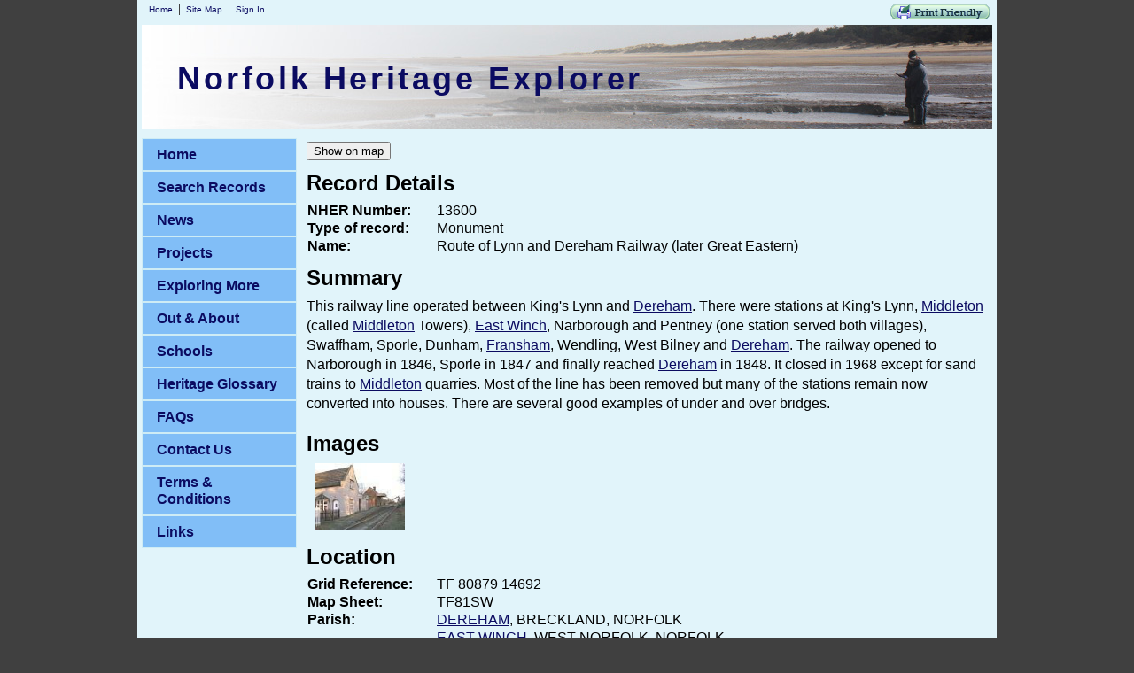

--- FILE ---
content_type: text/html; charset=utf-8
request_url: https://www.heritage.norfolk.gov.uk/record-details?MNF13600
body_size: 20046
content:

<!DOCTYPE html>
<html>
<head id="ctl00_Head1" profile="http://dublincore.org/documents/dcq-html/"><title>
	MNF13600 - Norfolk Heritage Explorer
</title>

<!ShareThis pop up code>
<script type="text/javascript">var switchTo5x=true;</script>
<script type="text/javascript" src="http://w.sharethis.com/button/buttons.js"></script>
<script type="text/javascript" src="http://s.sharethis.com/loader.js"></script>


    
<link rel='stylesheet' type='text/css' href='//ajax.googleapis.com/ajax/libs/jqueryui/1.9.0/themes/base/jquery-ui.css' />
<link rel='stylesheet' type='text/css' href='/csshandler.ashx?skin=nhe&amp;s=2&amp;v=2.3.9.4&amp;sv=e3f4abf2-b4a9-4eb8-abad-12cacde47937' />

<meta http-equiv="Content-Type" content="text/html; charset=utf-8" />
<link rel="search" type="application/opensearchdescription+xml" title="Norfolk Heritage Explorer Site Search" href="https://www.heritage.norfolk.gov.uk/SearchEngineInfo.ashx" /><link rel="schema.DC" hreflang="en-GB" href="http://purl.org/dc/elements/1.1/ " /><link rel="schema.DCTERMS" hreflang="en-GB" href="http://purl.org/dc/terms/" /><meta name="DC.title" content="Norfolk Heritage Explorer" /><meta name="DC.creator" content="Norfolk Historic Environment Service" /><meta name="DC.subject" content="Norfolk Heritage; listed building; archaeology; find; artefact; history; art; heritage trail; prehistory;" /><meta name="DC.publisher" content="exeGesIS Spatial Data Management" /><meta name="DC.identifier" scheme="DCTERMS.URI" content="http://www.heritage.norfolk.gov.uk" /><meta name="DC.type" content="Text" /><meta name="DC.format" content="text/html; charset=utf-8" />
	
	<!--[if IE]>
	<meta http-equiv="Page-Enter" content="blendTrans(Duration=0)" /><meta http-equiv="Page-Exit" content="blendTrans(Duration=0)" />
	<![endif]-->
	
<link rel='shortcut icon' href='/Data/Sites/2/skins/nhe/favicon.ico' />
	<!-- added IncludeColorBox="true" to include this for the record details pages -->
	
<script src="//ajax.googleapis.com/ajax/libs/jquery/1.8.2/jquery.min.js" type="text/javascript" ></script>
<script src="//ajax.googleapis.com/ajax/libs/jqueryui/1.9.0/jquery-ui.min.js" type="text/javascript" ></script>

<!-- Begin Cookie Consent plugin by Silktide - http://silktide.com/cookieconsent -->
<link rel="stylesheet" type="text/css" href="http://assets.cookieconsent.silktide.com/current/style.min.css" />
<script type="text/javascript" src="http://assets.cookieconsent.silktide.com/current/plugin.min.js"></script>
<script type="text/javascript">
// <![CDATA[
    cc.initialise({
        cookies: {
            analytics: {},
            necessary: {
                title: 'Strictly necessary',
                description: 'Some cookies on this website a' +
                          're strictly necessary and are ' +
                          'required for the correct funct' +
                          'ioning of the website and cann' +
                          'ot be disabled.',
                link: 'http://www.heritage.norfolk.gov.uk/cookie-use'
            }
        },
        strings: {
            notificationTitleImplicit: "Norfolk Heritage Explorer uses cookies to ensure you get the best experience on our website ",
            learnMore: "Find out more about how we use cookies."
        },
        settings: {
            consenttype: "implicit",
            hideprivacysettingstab: true,
            disableallsites: true
        }
    });
// ]]>
</script>
<!-- End Cookie Consent plugin -->


<link rel='canonical' href='https://www.heritage.norfolk.gov.uk/record-details' /><style type="text/css">
	.ctl00_SiteMenu1_ctl00_0 { background-color:white;visibility:hidden;display:none;position:absolute;left:0px;top:0px; }
	.ctl00_SiteMenu1_ctl00_1 { text-decoration:none; }
	.ctl00_SiteMenu1_ctl00_2 {  }

</style></head>
<body id="ctl00_Body" class="pagebody">
<script type="text/javascript"> 
var _gaq = _gaq || []; 
_gaq.push(['_setAccount','UA-35945975-1']); 
_gaq.push(['_gat._anonymizeIp']);
_gaq.push(['_setCustomVar', 1, 'member-type', 'anonymous', 1]); _gaq.push(['_trackPageview']); 
 _gaq.push(['_trackPageLoadTime']); 
 </script>
<form method="post" action="/" id="aspnetForm">
<div class="aspNetHidden">
<input type="hidden" name="__EVENTTARGET" id="__EVENTTARGET" value="" />
<input type="hidden" name="__EVENTARGUMENT" id="__EVENTARGUMENT" value="" />
<input type="hidden" name="__VIEWSTATEFIELDCOUNT" id="__VIEWSTATEFIELDCOUNT" value="37" />
<input type="hidden" name="__VIEWSTATE" id="__VIEWSTATE" value="/[base64]" />
<input type="hidden" name="__VIEWSTATE1" id="__VIEWSTATE1" value="[base64]" />
<input type="hidden" name="__VIEWSTATE2" id="__VIEWSTATE2" value="[base64]" />
<input type="hidden" name="__VIEWSTATE3" id="__VIEWSTATE3" value="[base64]/VE5GMjA2IiB0aXRsZT0iRmluZCBvdXQgbW9yZS4uLiI+RWFzdCBXaW5jaDwvYT4sIE5hcmJvcm91Z2ggYW5kIFBlbnRuZXkgKG9uZSBzdGF0aW9uIHNlcnZlZCBib3Ro" />
<input type="hidden" name="__VIEWSTATE4" id="__VIEWSTATE4" value="[base64]" />
<input type="hidden" name="__VIEWSTATE5" id="__VIEWSTATE5" value="aXRhZ2Uubm9yZm9say5nb3YudWsvcmVjb3JkLWRldGFpbHM/[base64]" />
<input type="hidden" name="__VIEWSTATE6" id="__VIEWSTATE6" value="[base64]" />
<input type="hidden" name="__VIEWSTATE7" id="__VIEWSTATE7" value="[base64]" />
<input type="hidden" name="__VIEWSTATE8" id="__VIEWSTATE8" value="[base64]" />
<input type="hidden" name="__VIEWSTATE9" id="__VIEWSTATE9" value="[base64]" />
<input type="hidden" name="__VIEWSTATE10" id="__VIEWSTATE10" value="IGhyZWY9Imh0dHA6Ly93d3cuaGVyaXRhZ2Uubm9yZm9say5nb3YudWsvcmVjb3JkLWRldGFpbHM/[base64]" />
<input type="hidden" name="__VIEWSTATE11" id="__VIEWSTATE11" value="[base64]" />
<input type="hidden" name="__VIEWSTATE12" id="__VIEWSTATE12" value="[base64]" />
<input type="hidden" name="__VIEWSTATE13" id="__VIEWSTATE13" value="[base64]" />
<input type="hidden" name="__VIEWSTATE14" id="__VIEWSTATE14" value="[base64]" />
<input type="hidden" name="__VIEWSTATE15" id="__VIEWSTATE15" value="[base64]" />
<input type="hidden" name="__VIEWSTATE16" id="__VIEWSTATE16" value="[base64]/VE5GNTMyIiB0aXRsZT0iRmluZCBvdXQgbW9yZS4uLiI+c2lnbmFsIGJveDwvYT4gYm9hcmRlZCB1cDsgbGluZSBsaWZ0ZWQuPGJyIC8+TWlkZGxldG9uIFRvd2VycyBzdGF0aW9uIGlzIGludGFjdCBhcyBsaW5lIGlz" />
<input type="hidden" name="__VIEWSTATE17" id="__VIEWSTATE17" value="[base64]/[base64]" />
<input type="hidden" name="__VIEWSTATE18" id="__VIEWSTATE18" value="[base64]" />
<input type="hidden" name="__VIEWSTATE19" id="__VIEWSTATE19" value="[base64]/[base64]" />
<input type="hidden" name="__VIEWSTATE20" id="__VIEWSTATE20" value="c2UgKDxhIGhyZWY9Imh0dHA6Ly93d3cuaGVyaXRhZ2Uubm9yZm9say5nb3YudWsvcmVjb3JkLWRldGFpbHM/[base64]" />
<input type="hidden" name="__VIEWSTATE21" id="__VIEWSTATE21" value="[base64]" />
<input type="hidden" name="__VIEWSTATE22" id="__VIEWSTATE22" value="[base64]" />
<input type="hidden" name="__VIEWSTATE23" id="__VIEWSTATE23" value="[base64]/[base64]" />
<input type="hidden" name="__VIEWSTATE24" id="__VIEWSTATE24" value="[base64]/IERvZXMgdGhlIG5hbWUgTHlubiBIaWxsIHByZWRhdGUgdGhpcyBzdGF0aW9uPyAoZm9yIHRoZSByb2FkIGRvZXMgbm90IGdvIHRvIEx5bm4pLjwvcD48L3A+PGg0Pk1vbnVtZW50IFR5cGVzPC9oND48dWw+PGxpPlJBSUxXQVkgKDE5dGggQ2Vu" />
<input type="hidden" name="__VIEWSTATE25" id="__VIEWSTATE25" value="[base64]" />
<input type="hidden" name="__VIEWSTATE26" id="__VIEWSTATE26" value="[base64]" />
<input type="hidden" name="__VIEWSTATE27" id="__VIEWSTATE27" value="[base64]" />
<input type="hidden" name="__VIEWSTATE28" id="__VIEWSTATE28" value="[base64]/TU5GNTY1MjYiPjUxMzAxPC9hPjwvdGQ+PHRkPlJlbGF0ZWQgdG86IEtpbmcncyBMeW5uIFJhaWx3YXkgU3RhdGlvbiwgQmxhY2tmcmlhcnMgUm9h" />
<input type="hidden" name="__VIEWSTATE29" id="__VIEWSTATE29" value="[base64]" />
<input type="hidden" name="__VIEWSTATE30" id="__VIEWSTATE30" value="[base64]" />
<input type="hidden" name="__VIEWSTATE31" id="__VIEWSTATE31" value="Zj0icmVjb3JkLWRldGFpbHM/[base64]" />
<input type="hidden" name="__VIEWSTATE32" id="__VIEWSTATE32" value="cnkpIj5QYXJpc2ggU3VtbWFyeTogUGVudG5leSAoUGFyaXNoIFN1bW1hcnkpPC9hPjwvbGk+PGxpPjxhIHRpdGxlPSJWaWV3IGZ1bGwgZGV0YWlscyIgaHJlZj0icmVjb3JkLWRldGFpbHM/[base64]" />
<input type="hidden" name="__VIEWSTATE33" id="__VIEWSTATE33" value="[base64]/[base64]" />
<input type="hidden" name="__VIEWSTATE34" id="__VIEWSTATE34" value="[base64]" />
<input type="hidden" name="__VIEWSTATE35" id="__VIEWSTATE35" value="[base64]/" />
<input type="hidden" name="__VIEWSTATE36" id="__VIEWSTATE36" value="CWJC5tO/PutnrjVrcwjibuVg" />
</div>

<script type="text/javascript">
//<![CDATA[
var theForm = document.forms['aspnetForm'];
if (!theForm) {
    theForm = document.aspnetForm;
}
function __doPostBack(eventTarget, eventArgument) {
    if (!theForm.onsubmit || (theForm.onsubmit() != false)) {
        theForm.__EVENTTARGET.value = eventTarget;
        theForm.__EVENTARGUMENT.value = eventArgument;
        theForm.submit();
    }
}
//]]>
</script>


<script src="/WebResource.axd?d=DvXE7ohmH4ngGesM4BFzhZAdn8dhYltz17EorB0En4qD8JOMaMQj--QTzPOo8tvO1-DbQqqxBVnVd1LpeELCIQpmwgk1&amp;t=638901572248157332" type="text/javascript"></script>


<script  src="/ClientScript/jqmojo/cycle.js" type="text/javascript" ></script>
<script src="/ScriptResource.axd?d=[base64]" type="text/javascript"></script>
<div class="aspNetHidden">

	<input type="hidden" name="__VIEWSTATEGENERATOR" id="__VIEWSTATEGENERATOR" value="CA0B0334" />
	<input type="hidden" name="__EVENTVALIDATION" id="__EVENTVALIDATION" value="/wEdAAK/nCJraAHgcDxeqDALbXCKqIp9tHe2FyUaFu+btPvgEhwAxCeV1FcNDIMSZY24X57R0oKi" />
</div>



<script type="text/javascript">
//<![CDATA[
Sys.WebForms.PageRequestManager._initialize('ctl00$ScriptManager1', 'aspnetForm', [], [], [], 90, 'ctl00');
//]]>
</script>


<div id="wrapwebsite">
    <div class="topnav">
        <a href='#startcontent' class='skiplink'>Skip over navigation</a>
        
        
		
        <ul>
        
        <li class="firstnav"><a class="sitelink homelink" href="/">Home</a></li>
        <li class="topnavitem"><a class="sitelink" href="/SiteMap.aspx">Site Map</a></li>
	
        
        
        
        
        <li class="topnavitem"><a class="sitelink" rel="nofollow" href="/Secure/Login.aspx?returnurl=%2frecord-details%3fMNF13600">Sign In</a></li>
        
              </ul>      
<script src="http://cdn.printfriendly.com/printfriendly.js" type="text/javascript"></script><a href="http://www.printfriendly.com" style=" color:#6D9F00; text-decoration:none;" class="printfriendly" onclick="window.print(); return false;" title="View a printer friendly version of this page"><img style="border:none;" src="http://www.heritage.norfolk.gov.uk/Data/Sites/2/skins/nhe/printbutton.gif" alt="View a printer friendly version of this page"/></a>

    </div> 


    <div id="wrapheader">
			<div id="NHEheading"><h1 class='art-Logo-name art-logo-name siteheading '><a class='siteheading' href='https://www.heritage.norfolk.gov.uk'>Norfolk Heritage Explorer</a></h1></div>
	    <!-- see http://www.mojoportal.com/the-slidepanel-user-control.aspx for options -->
		<div id="ctl00_spanel1" class="rotatecontainer">
	
		<img id="ctl00_imgs1" class="rotateitemfirst" src="/Data/Sites/2/skins/nhe/head1.jpg" alt="Archaeological recording on Holme beach" />
		<img id="ctl00_imgs2" class="rotateitem" src="/Data/Sites/2/skins/nhe/head2.jpg" alt="Happisburgh lighthouse" />
		<img id="ctl00_imgs3" class="rotateitem" src="/Data/Sites/2/skins/nhe/head3.jpg" alt="Cromer pier" />
		<img id="ctl00_imgs4" class="rotateitem" src="/Data/Sites/2/skins/nhe/head4.jpg" alt="Happisburgh church" />
		<img id="ctl00_imgs5" class="rotateitem" src="/Data/Sites/2/skins/nhe/head5.jpg" alt="Happisburgh lighthouse" />
		<img id="ctl00_imgs6" class="rotateitem" src="/Data/Sites/2/skins/nhe/head6.jpg" alt="Second World War defences at Weybourne" />
		
</div>	    
	</div>
    <div id="wrapcenter">
	    <div id="ctl00_divLeft" class="art-layout-cell art-sidebar1 leftside left2column cmszone">
	
		    

	<div class="AspNet-Menu-Vertical" id="ctl00_SiteMenu1_ctl00">
			<ul class="sf-menu sf-vertical">
				<li>
					<a href="http://www.heritage.norfolk.gov.uk/home" class="inactive">
						Home</a>
				</li>
				<li class=" sf-with-ul">
					<a href="http://www.heritage.norfolk.gov.uk/search-records" class="inactive unclickable">
						Search Records</a>
					<ul>
						<li>
							<a href="/simple-search" class="inactive">
								Simple Search</a>
						</li>
						<li>
							<a href="/advanced-search" class="inactive">
								Advanced Search</a>
						</li>
						<li>
							<a href="/map-search" class="inactive">
								Map Search</a>
						</li>
					</ul>
				</li>
				<li>
					<a href="http://www.heritage.norfolk.gov.uk/news" class="inactive">
						News</a>
				</li>
				<li class=" sf-with-ul">
					<a href="/projects" class="inactive unclickable">
						Projects</a>
					<ul>
						<li>
							<a href="http://www.heritage.norfolk.gov.uk/nmp" class="inactive">
								National Mapping Programme</a>
						</li>
						<li class=" sf-with-ul">
							<a href="/monuments-management" class="inactive">
								Norfolk Monuments Management Project</a>
							<ul>
								<li>
									<a href="/priory-of-st-mary-in-the-meadow-beeston-regis" class="inactive">
										Priory of St Mary in the Meadow, Beeston Regis</a>
								</li>
							</ul>
						</li>
						<li>
							<a href="/king’s-lynn-urban-archaeological-database" class="inactive">
								King’s Lynn Urban Archaeological Database (2017-2022)</a>
						</li>
						<li>
							<a href="/conference-2015" class="inactive">
								Conference 2015</a>
						</li>
						<li class=" sf-with-ul">
							<a href="/breaking-new-ground" class="inactive">
								Breaking New Ground (2014-2017)</a>
							<ul>
								<li>
									<a href="/teaching-resources-1" class="inactive">
										Teaching Resources</a>
								</li>
								<li>
									<a href="/news-1" class="inactive">
										News</a>
								</li>
								<li>
									<a href="/volunteer-research" class="inactive">
										Volunteer Research</a>
								</li>
								<li>
									<a href="http://www.breakingnewground.org.uk" class="inactive">
										Breaking New Ground website</a>
								</li>
								<li>
									<a href="/breaking-new-ground-gallery" class="inactive">
										Breaking New Ground Gallery</a>
								</li>
								<li class=" sf-with-ul">
									<a href="/the-brecks-from-above" class="inactive">
										The Brecks From Above</a>
									<ul>
										<li>
											<a href="/aerial-photography-and-archaeology" class="inactive">
												Aerial Photography and Archaeology</a>
										</li>
										<li>
											<a href="/the-norfolk-air-photo-library" class="inactive">
												The Norfolk Air Photo Library</a>
										</li>
									</ul>
								</li>
							</ul>
						</li>
						<li>
							<a href="/early-prehistoric-record-enhancement" class="inactive">
								Early Prehistoric Record Enhancement (2014)</a>
						</li>
						<li>
							<a href="http://www.8theast.org" class="inactive">
								Eighth in the East (2013-2016)</a>
						</li>
						<li class=" sf-with-ul">
							<a href="/raf-coltishall" class="inactive">
								Former RAF Coltishall (2013-2015)</a>
							<ul>
								<li>
									<a href="/world-war-two-fighter-pen-shed-restoration" class="inactive">
										World War Two Fighter Pen &amp; Shed Restoration</a>
								</li>
								<li>
									<a href="/raf-coltishall-gallery" class="inactive">
										RAF Coltishall Gallery</a>
								</li>
								<li>
									<a href="/raf-coltishall-resources" class="inactive">
										RAF Coltishall Resources</a>
								</li>
							</ul>
						</li>
						<li>
							<a href="/the-heritage-explorer-project" class="inactive">
								The Heritage Explorer Project (2005-2007)</a>
						</li>
						<li>
							<a href="/great-yarmouth-archaeological-map" class="inactive">
								Great Yarmouth Archaeological Map (2004-2006)</a>
						</li>
					</ul>
				</li>
				<li class=" sf-with-ul">
					<a href="http://www.heritage.norfolk.gov.uk/exploring-more" class="inactive unclickable">
						Exploring More</a>
					<ul>
						<li>
							<a href="http://www.heritage.norfolk.gov.uk/archaeology-and-art" class="inactive">
								Archaeology and Art</a>
						</li>
						<li>
							<a href="http://www.historic-maps.norfolk.gov.uk/" class="inactive">
								Historic Maps</a>
						</li>
						<li>
							<a href="http://www.heritage.norfolk.gov.uk/how-to-guides" class="inactive">
								How to... Guides</a>
						</li>
						<li>
							<a href="http://www.heritage.norfolk.gov.uk/biographies" class="inactive">
								Notable Archaeologists</a>
						</li>
						<li>
							<a href="http://www.heritage.norfolk.gov.uk/parishes" class="inactive">
								Parish Summaries</a>
						</li>
						<li>
							<a href="http://www.heritage.norfolk.gov.uk/thematic-articles" class="inactive">
								Thematic Articles</a>
						</li>
						<li>
							<a href="http://www.heritage.norfolk.gov.uk/things-to-make-do" class="inactive">
								Things To Make &amp; Do</a>
						</li>
						<li>
							<a href="/highlighted-finds" class="inactive">
								Highlighted finds</a>
						</li>
					</ul>
				</li>
				<li class=" sf-with-ul">
					<a href="http://www.heritage.norfolk.gov.uk/out-about" class="inactive unclickable">
						Out &amp; About</a>
					<ul>
						<li>
							<a href="http://www.heritage.norfolk.gov.uk/heritage-trails" class="inactive">
								Heritage Trails</a>
						</li>
					</ul>
				</li>
				<li class=" sf-with-ul">
					<a href="/schools" class="inactive unclickable">
						Schools</a>
					<ul>
						<li>
							<a href="http://www.heritage.norfolk.gov.uk/teaching-resources" class="inactive">
								Teaching Resources</a>
						</li>
					</ul>
				</li>
				<li>
					<a href="http://www.heritage.norfolk.gov.uk/heritage-glossary" class="inactive">
						Heritage Glossary</a>
				</li>
				<li>
					<a href="http://www.heritage.norfolk.gov.uk/questions" class="inactive">
						FAQs</a>
				</li>
				<li>
					<a href="/contact-us-1" class="inactive">
						Contact Us</a>
				</li>
				<li>
					<a href="http://www.heritage.norfolk.gov.uk/terms-conditions" class="inactive">
						Terms &amp; Conditions</a>
				</li>
				<li>
					<a href="http://www.heritage.norfolk.gov.uk/links" class="inactive">
						Links</a>
				</li>
			</ul>

	</div>


		    
	    
</div>
	    <div id="ctl00_divCenter" class="art-layout-cell art-content center-leftmargin cmszone">
	
            
	        
			<a id="startcontent"></a>
	        <div id='ctl00_mainContent_ctl00_pnlOuterWrap' class=''>

    <div class='rtop'><div class='r1'></div><div class='r2'></div><div class='r3'></div><div class='r4'></div></div>
        <div id='ctl00_mainContent_ctl00_pnlInnerWrap' class='panelwrapper ESDMSearch'>

        
       <a id='module50' class='moduleanchor'></a>


        <div id='ctl00_mainContent_ctl00_pnlOuterBody' class=''>

            <div id='ctl00_mainContent_ctl00_pnlInnerBody' class='modulecontent'>


                <div class='rtop'><div class='r1'></div><div class='r2'></div><div class='r3'></div><div class='r4'></div></div>
                  
                 <!-- Start Single Result --> 
                    <div id="singleResult">
                        <div id="ctl00_mainContent_ctl00_PNL_return">
		                                            
                           <input type="submit" name="ctl00$mainContent$ctl00$btnShowOnMap" value="Show on map" id="ctl00_mainContent_ctl00_btnShowOnMap" />                                              
                        
	</div>
        
                        <div id="ctl00_mainContent_ctl00_results"><div class="HBSMRGateway_1002"><h4>Record Details</h4><table cellspacing="0"><tr><th class="RecordDetailTH">NHER Number:</th><td>13600</td></tr><tr><th>Type of record:</th><td>Monument</td></tr><tr><th>Name:</th><td>Route of Lynn and Dereham Railway (later Great Eastern)</td></tr></table><h4>Summary</h4><p>This railway line operated between King's Lynn and <a href="http://www.heritage.norfolk.gov.uk/record-details?TNF210" title="Find out more...">Dereham</a>. There were stations at King's Lynn, <a href="http://www.heritage.norfolk.gov.uk/record-details?TNF428" title="Find out more...">Middleton</a> (called <a href="http://www.heritage.norfolk.gov.uk/record-details?TNF428" title="Find out more...">Middleton</a> Towers), <a href="http://www.heritage.norfolk.gov.uk/record-details?TNF206" title="Find out more...">East Winch</a>, Narborough and Pentney (one station served both villages), Swaffham, Sporle, Dunham, <a href="http://www.heritage.norfolk.gov.uk/record-details?TNF103" title="Find out more...">Fransham</a>, Wendling, West Bilney and <a href="http://www.heritage.norfolk.gov.uk/record-details?TNF210" title="Find out more...">Dereham</a>. The railway opened to Narborough in 1846, Sporle in 1847 and finally reached <a href="http://www.heritage.norfolk.gov.uk/record-details?TNF210" title="Find out more...">Dereham</a> in 1848. It closed in 1968 except for sand trains to <a href="http://www.heritage.norfolk.gov.uk/record-details?TNF428" title="Find out more...">Middleton</a> quarries. Most of the line has been removed but many of the stations remain now converted into houses. There are several good examples of under and over bridges.</p><h4>Images</h4><div class="mojogallery"><ul class="simplehorizontalmenu gallerylist"><li class="galleryitem"><a class="cbg1987" href="http://hbsmrgateway2.esdm.co.uk/norfolk/DataFiles/FullImages/1834.jpg" title="Middleton Towers railway station.  © Norfolk Museums &amp; Archaeology Service"><img height="76" src="http://hbsmrgateway2.esdm.co.uk/norfolk/CachedImages/1834.jpg" id="1834" alt="Middleton Towers railway station.  © Norfolk Museums &amp; Archaeology Service" title="Middleton Towers railway station.  © Norfolk Museums &amp; Archaeology Service" /></a></li></ul></div><script type="text/javascript">
				
$(document).ready(function() {$(".cbg1987").colorbox({rel:'cbg1987',current: "image {current} of {total}",previous: "previous",next: "next",close: "close",opacity:.7});});
				</script><div style="clear: both;" /><h4>Location</h4><table cellspacing="0"><tr><th class="RecordDetailTH">Grid Reference:</th><td>TF 80879 14692</td></tr><tr><th>Map Sheet:</th><td>TF81SW</td></tr><tr><th>Parish:</th><td><a href="http://www.heritage.norfolk.gov.uk/record-details?TNF210" title="Find out more...">DEREHAM</a>, BRECKLAND, NORFOLK</td></tr><tr><th /><td><a href="http://www.heritage.norfolk.gov.uk/record-details?TNF206" title="Find out more...">EAST WINCH</a>, WEST NORFOLK, NORFOLK</td></tr><tr><th /><td><a href="http://www.heritage.norfolk.gov.uk/record-details?TNF103" title="Find out more...">FRANSHAM</a>, BRECKLAND, NORFOLK</td></tr><tr><th /><td><a href="http://www.heritage.norfolk.gov.uk/record-details?TNF130" title="Find out more...">GRESSENHALL</a>, BRECKLAND, NORFOLK</td></tr><tr><th /><td>KING’S LYNN, WEST NORFOLK, NORFOLK</td></tr><tr><th /><td><a href="http://www.heritage.norfolk.gov.uk/record-details?TNF372" title="Find out more...">LITTLE DUNHAM</a>, BRECKLAND, NORFOLK</td></tr><tr><th /><td><a href="http://www.heritage.norfolk.gov.uk/record-details?TNF428" title="Find out more...">MIDDLETON</a>, WEST NORFOLK, NORFOLK</td></tr><tr><th /><td>NARBOROUGH, BRECKLAND, NORFOLK</td></tr><tr><th /><td>PENTNEY, WEST NORFOLK, NORFOLK</td></tr><tr><th /><td>SPORLE WITH PALGRAVE, BRECKLAND, NORFOLK</td></tr><tr><th /><td>SWAFFHAM, BRECKLAND, NORFOLK</td></tr><tr><th /><td>WENDLING, BRECKLAND, NORFOLK</td></tr></table><h4>Full description</h4><p><p class="mondescr">Opened to Narborough 1846, to Sporle 1847, to <a href="http://www.heritage.norfolk.gov.uk/record-details?TNF210" title="Find out more...">Dereham</a> 1848. Closed 1968 except for sand trains to <a href="http://www.heritage.norfolk.gov.uk/record-details?TNF428" title="Find out more...">Middleton</a>.<br />King's Lynn - <a href="http://www.heritage.norfolk.gov.uk/record-details?TNF428" title="Find out more...">Middleton</a> (Towers) - <a href="http://www.heritage.norfolk.gov.uk/record-details?TNF206" title="Find out more...">East Winch</a> - Narborough and Pentney - <a href="http://www.heritage.norfolk.gov.uk/record-details?TNF483" title="Find out more...">granary</a> sidings - Swaffham (sidings) - Dunham - <a href="http://www.heritage.norfolk.gov.uk/record-details?TNF103" title="Find out more...">Fransham</a> - Wendling (siding) - <a href="http://www.heritage.norfolk.gov.uk/record-details?TNF210" title="Find out more...">Dereham</a> Junctions.<br />Used in part for new road.<br />Good brick arch remains over road at Sporle<br />Dunham station virtually complete, May 1978.<br />Wendling small station house survives. <br />The line has been taken up west of Swaffham but cutting and bridges survive; a good example of a tall arched brick underbridge is at [1].<br />There was originally a station at (West) Bilney and another at Sporle.<br />Narborough station remains 1980, good iron canopies, several <a href="http://www.heritage.norfolk.gov.uk/record-details?TNF874" title="Find out more...">carstone</a> crossing houses in vicinity but line gone.<br />East Winch station remains in part with <a href="http://www.heritage.norfolk.gov.uk/record-details?TNF532" title="Find out more...">signal box</a> boarded up; line lifted.<br />Middleton Towers station is intact as line is still used by sand trains to this point.<br /><br />1986.<br />Fransham Station under restoration. Great Eastern Railway carriage of 1860 found in use as shed at <a href="http://www.heritage.norfolk.gov.uk/record-details?TNF429" title="Find out more...">Mundford</a> moved here.<br />See (S1).<br />E. Rose (<a href="http://www.heritage.norfolk.gov.uk/record-details?TNF951" title="Find out more...">NAU</a>), 22 August 1986.<br /><br />Context 1. At [2].<br />Good underbridge with cast iron <a href="http://www.heritage.norfolk.gov.uk/record-details?TNF598" title="Find out more...">balustrades</a>, makers plaque London dated 1891. Restored and preserved as part of Swaega's Way footpath. Several good underbridges along this line.<br />E. Rose (<a href="http://www.heritage.norfolk.gov.uk/record-details?TNF951" title="Find out more...">NAU</a>), May 1988.<br /><br />March 1993. Visit. Context 2 at [3], <a href="http://www.heritage.norfolk.gov.uk/record-details?TNF372" title="Find out more...">Little Dunham</a>.<br />Very fine three arched black brick overbridge; width is presumably due to skew crossing.<br />E. Rose (<a href="http://www.heritage.norfolk.gov.uk/record-details?TNF950" title="Find out more...">NLA</a>), 7 March 1993.<br /><br />Good overbridge across drive to Mill Farm, Great <a href="http://www.heritage.norfolk.gov.uk/record-details?TNF103" title="Find out more...">Fransham</a>, is of usual Staffordshire blues (or 'black brick') but the actual arch is internally of red brick.<br />E. Rose (<a href="http://www.heritage.norfolk.gov.uk/record-details?TNF950" title="Find out more...">NLA</a>), 7 September 1994.<br /><br />Piers of bridge over River Nar between Pentney and Narborough remain; formed of purple brick, they suggest the superstructure was of steel. To south, no trace of railway remains.<br />E. Rose (<a href="http://www.heritage.norfolk.gov.uk/record-details?TNF950" title="Find out more...">NLA</a>), 10 July 1995.<br /><br />Part of the line between <a href="http://www.heritage.norfolk.gov.uk/record-details?TNF103" title="Find out more...">Fransham</a> and <a href="http://www.heritage.norfolk.gov.uk/record-details?TNF372" title="Find out more...">Little Dunham</a> has been flooded as a reservoir. Though the date of opening is given as 1848, Rev. Armstrong commented in his diary for 17 September 1855 his surprise that one could already go by train from <a href="http://www.heritage.norfolk.gov.uk/record-details?TNF210" title="Find out more...">Dereham</a> to Lynn. Pentney Station is being restored as a house. The 1st <a href="http://www.heritage.norfolk.gov.uk/record-details?TNF210" title="Find out more...">Dereham</a> terminus of this line was on the west side of London Road (Lynn Hill) and the line was not connected to the main station until 1851. Is this the reason for the clergyman's surprise? Does the name Lynn Hill predate this station? (for the road does not go to Lynn).</p></p><h4>Monument Types</h4><ul><li>RAILWAY (19th Century to 21st Century - 1846 AD to 2100 AD)</li><li>RAILWAY TRANSPORT SITE (19th Century to 21st Century - 1846 AD to 2100 AD)</li><li>RAILWAY CARRIAGE (19th Century to 21st Century - 1860 AD to 2100 AD)</li><li>BRIDGE (19th Century to 21st Century - 1891 AD to 2100 AD)</li></ul><h4>Associated Finds - none</h4><h4>Protected Status</h4><ul><li>Higher Level Stewardship</li><li>SHINE</li><li>SHINE</li><li>SHINE</li><li>SHINE</li><li>SHINE</li></ul><h4>Sources and further reading</h4><table><tr><td style="width: 3em;">---</td><td>Publication: Jenkins, S.. 1993. Lynn and Dereham Railway. </td></tr><tr><td style="width: 3em;">---</td><td>Record Card: Ordnance Survey Staff. 1933-1979?. Ordnance Survey Record Cards. TF 80 NW 29; TF 80 NW 30. </td></tr><tr><td style="width: 3em;">---</td><td>Record Card: NAU Staff. 1974-1988. Norfolk Archaeological Index Primary Record Card. </td></tr><tr><td style="width: 3em;">---</td><td>Newspaper Article: 1987. Eastern Daily Press. 16 February. </td></tr><tr><td style="width: 3em;">---</td><td>Newspaper Article: 1998. Eastern Daily Press. 17 April. </td></tr><tr><td style="width: 3em;">---</td><td>Secondary File: Secondary File. </td></tr><tr><td style="width: 3em;">&lt;S1&gt;</td><td>Newspaper Article: 1986. Eastern Daily Press. 20 August. </td></tr></table><h4>Related records</h4><table><tr><td style="width: 6em;"><a title="View full details" href="record-details?MNF56526">51301</a></td><td>Related to: King's Lynn Railway Station, Blackfriars Road (Building)</td></tr><tr><td style="width: 6em;"><a title="View full details" href="record-details?MNF13582">13582</a></td><td>Related to: Route of Leziate Quarry Tramway (Monument)</td></tr></table><h4>Find out more...</h4><ul><li><a title="View full details" href="record-details?TNF858-Little-Dunham-Heritage-Trail-(Heritage-Trail)">Little Dunham Heritage Trail (Heritage Trail)</a></li><li><a title="View full details" href="record-details?TNF1488-Parish-Summary-King's-Lynn-(Parish-Summary)">Parish Summary: King's Lynn (Parish Summary)</a></li><li><a title="View full details" href="record-details?TNF372-Parish-Summary-Little-Dunham-(Parish-Summary)">Parish Summary: Little Dunham (Parish Summary)</a></li><li><a title="View full details" href="record-details?TNF428-Parish-Summary-Middleton-(Parish-Summary)">Parish Summary: Middleton (Parish Summary)</a></li><li><a title="View full details" href="record-details?TNF1056-Parish-Summary-Narborough-(Parish-Summary)">Parish Summary: Narborough (Parish Summary)</a></li><li><a title="View full details" href="record-details?TNF1260-Parish-Summary-Pentney-(Parish-Summary)">Parish Summary: Pentney (Parish Summary)</a></li><li><a title="View full details" href="record-details?TNF1712-Parish-Summary-Sporle-with-Palgrave-(Parish-Summary)">Parish Summary: Sporle with Palgrave (Parish Summary)</a></li><li><a title="View full details" href="record-details?TNF1692-Parish-Summary-Swaffham-(Parish-Summary)">Parish Summary: Swaffham (Parish Summary)</a></li><li><a title="View full details" href="record-details?TNF1646-Parish-Summary-Wendling-(Parish-Summary)">Parish Summary: Wendling (Parish Summary)</a></li></ul></div></div>  
                                         

                        
                                  
                     </div>               
                             
                 <!-- End Single Result -->

                <div class='rbottom'><div class='r4'></div><div class='r3'></div><div class='r2'></div><div class='r1'></div></div>

            
</div>
        
</div>
        <div id='ctl00_mainContent_ctl00_divCleared' class='cleared'>

</div>
        
</div>
    <div class='rbottom'><div class='r4'></div><div class='r3'></div><div class='r2'></div><div class='r1'></div></div>

</div>
	    
</div>
	    		
	</div>

	<div id="wrapfooter">

<! NCC Logo and Link >
<a href="http://www.norfolk.gov.uk"><img src="http://www.heritage.norfolk.gov.uk/Data/Sites/2/skins/nhe/NCC_logo.jpg" style="border: 0;" alt="Norfolk County Council logo" title="http://www.norfolk.gov.uk" /></a>

<! HLF Logo and Link >
<a  href="http://www.hlf.org.uk"><img src="http://www.heritage.norfolk.gov.uk/Data/Sites/2/skins/nhe/HLF_logo.jpg" style="border: 0;" alt="Heritage Lottery Fund logo" title="Supported by the Heritage Lottery Fund" /></a>
<br />

<p>Powered by HBSMR-web and the HBSMR Gateway from <a href="http://www.esdm.co.uk" target="_blank" title="View exeGesIS SDM Ltd website in a new window">exeGesIS SDM Ltd</a>, and <a href="http://www.mojoportal.com" target="_blank" title="View mojoPortal website in a new window">mojoPortal CMS</a><br />
&copy; 2007 - 2026 Norfolk Historic Environment Service

</div>
<script type="text/javascript">
function HideMenuToolbar(){ $("#toolbar").fadeOut(); $("#toolbarbut").fadeIn("slow");}
function ShowMenuToolbar(){ $("#toolbar").fadeIn(); $("#toolbarbut").fadeOut("slow");}
$(document).ready(function(){ 
  $("span.downarr a").click(function() {HideMenuToolbar(); Set_Cookie('openstate', 'closed')});
  $("span.showbar a").click(function() {ShowMenuToolbar(); Set_Cookie('openstate', 'open') });
  $("span.downarr a, span.showbar a").click(function() { return false; });	
	var openState = Get_Cookie('openstate');
	if(openState != null){ if(openState == 'closed'){HideMenuToolbar();} if(openState == 'open'){ShowMenuToolbar();}}
});	
</script>


<script type='text/javascript' src='/ClientScript/jqmojo/mojosuperfish.js'></script>
<script type="text/javascript"> 
    $(document).ready(function(){ 

/* These parameters control the size of the sub-menu panels */
		$("ul.sf-menu").supersubs({minWidth:12,maxWidth:50,extraWidth:1}).superfish(
		{pathClass:'current',pathLevels:0,speed:'fast'}); 
    }); 

var options={ "publisher": "ur-fa9cbfbf-29d1-3ac2-82f1-82ef31591c48", "position": "right", "ad": { "visible": false, "openDelay": 5, "closeDelay": 0}, "chicklets": { "items": ["facebook", "twitter", "googleplus", "email", "sharethis"]}};
var st_hover_widget = new sharethis.widgets.hoverbuttons(options);



</script>



<script type="text/javascript">Sys.Application.add_load(function() { var form = Sys.WebForms.PageRequestManager.getInstance()._form; form._initialAction = form.action = window.location.href; }); </script>
<script type="text/javascript" > $('div.mojo-accordion').accordion({fx:{opacity:'toggle',duration:'fast'}});$('div.mojo-accordion-nh').accordion({fx:{opacity:'toggle',duration:'fast'},autoHeight:false}); $('div.mojo-tabs').tabs({fx:{opacity:'toggle',duration:'fast'}}); $('input.jqbutton').button(); $('a.cblink').colorbox({width:'85%', height:'85%', iframe:true});$('.faqs dd').hide();$('.faqs dt').hover(function(){$(this).addClass('hover')},function(){$(this).removeClass('hover')}).click(function(){ $(this).next().slideToggle('normal'); });  $("a.unclickable").click(function(){ return false; });</script>
<script type="text/javascript">
 //<![CDATA[ 
$('#ctl00_spanel1').cycle({fx:'fade',speed:3000,timeout:10000,next:'#ctl00_spanel1',random:1});  
 //]]> 
 </script>
<script type="text/javascript"> 
var gaJsHost = (("https:" == document.location.protocol) ? "https://ssl." : "http://www.");
document.write(unescape("%3Cscript src='" + gaJsHost + "google-analytics.com/ga.js' type='text/javascript'%3E%3C/script%3E"));
</script>
<script type="text/javascript"> 
try{
var mojoPageTracker = _gat._getTracker("UA-35945975-1");

mojoPageTracker._setCustomVar(1, "member-type", "anonymous", 1);mojoPageTracker._trackPageview();
} catch(err) {} </script></form>

<script type="text/javascript"> 
(function() {
var ga = document.createElement('script'); ga.type = 'text/javascript'; ga.async = true; 
ga.src = ('https:' == document.location.protocol ? 'https://ssl' : 'http://www') + '.google-analytics.com/ga.js';
(document.getElementsByTagName('head')[0] || document.getElementsByTagName('body')[0]).appendChild(ga);
})();
</script>
</div>
</body>
</html>
